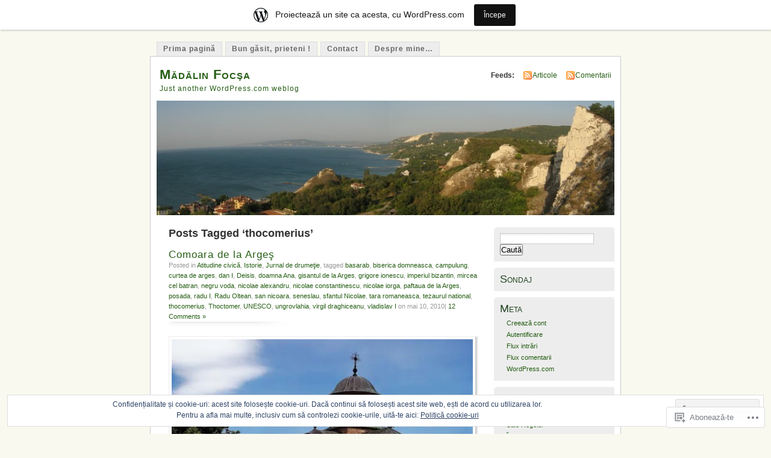

--- FILE ---
content_type: text/javascript;charset=utf-8
request_url: https://secure.polldaddy.com/p/3546330.js?ver=15.5-a.2
body_size: 4706
content:
var PDV_id3546330 = 3546330;
var PDV_w3546330 = 3546330;
var pollClosed3546330 = true;

//v3.6 2023-06-21
function Sanitize(a){var b=a||{};this.config={};this.config.elements=b.elements?b.elements:[];this.config.attributes=b.attributes?b.attributes:{};this.config.attributes[Sanitize.ALL]=this.config.attributes[Sanitize.ALL]?this.config.attributes[Sanitize.ALL]:[];this.config.allow_comments=b.allow_comments?b.allow_comments:!1;this.allowed_elements={};this.config.protocols=b.protocols?b.protocols:{};this.config.add_attributes=b.add_attributes?b.add_attributes:{};this.dom=b.dom?b.dom:document;for(a=0;a<
this.config.elements.length;a++)this.allowed_elements[this.config.elements[a]]=!0;this.config.remove_element_contents={};this.config.remove_all_contents=!1;if(b.remove_contents)if(b.remove_contents instanceof Array)for(a=0;a<b.remove_contents.length;a++)this.config.remove_element_contents[b.remove_contents[a]]=!0;else this.config.remove_all_contents=!0;this.transformers=b.transformers?b.transformers:[]}Sanitize.REGEX_PROTOCOL=/^([A-Za-z0-9\+\-\.&;\*\s]*?)(?::|&*0*58|&*x0*3a)/i;Sanitize.RELATIVE="__RELATIVE__";
Sanitize.ALL="__ALL__";
Sanitize.prototype.clean_node=function(a){function b(a,b){var c;for(c=0;c<b.length;c++)if(b[c]==a)return c;return-1}function c(){var a=[],b={},c,d;for(c=0;c<arguments.length;c++)if(arguments[c]&&arguments[c].length)for(d=0;d<arguments[c].length;d++)b[arguments[c][d]]||(b[arguments[c][d]]=!0,a.push(arguments[c][d]));return a}function m(a){switch(a.nodeType){case 1:var f,l;var d=[];var n=a;var g=!1;for(f=0;f<this.transformers.length;f++){var e=this.transformers[f]({allowed_elements:this.allowed_elements,config:this.config,
node:a,node_name:a.nodeName.toLowerCase(),whitelist_nodes:this.whitelist_nodes,dom:this.dom});if(null!=e)if("object"==typeof e){if(e.whitelist_nodes&&e.whitelist_nodes instanceof Array)for(g=0;g<e.whitelist_nodes.length;g++)-1==b(e.whitelist_nodes[g],this.whitelist_nodes)&&this.whitelist_nodes.push(e.whitelist_nodes[g]);g=e.whitelist?!0:!1;e.attr_whitelist&&(d=c(d,e.attr_whitelist));n=e.node?e.node:n}else throw Error("transformer output must be an object or null");}a=n;f=a.nodeName.toLowerCase();
n=this.current_element;if(this.allowed_elements[f]||g){this.current_element=this.dom.createElement(a.nodeName);n.appendChild(this.current_element);g=this.config.attributes;g=c(g[f],g[Sanitize.ALL],d);for(d=0;d<g.length;d++){var h=g[d];if(e=a.attributes[h]){var k=!0;this.config.protocols[f]&&this.config.protocols[f][h]&&(k=this.config.protocols[f][h],k=(l=e.value.toLowerCase().match(Sanitize.REGEX_PROTOCOL))?-1!=b(l[1],k):-1!=b(Sanitize.RELATIVE,k));k&&(k=document.createAttribute(h),k.value=e.value,
this.current_element.setAttributeNode(k))}}if(this.config.add_attributes[f])for(h in this.config.add_attributes[f])k=document.createAttribute(h),k.value=this.config.add_attributes[f][h],this.current_element.setAttributeNode(k)}else if(-1!=b(a,this.whitelist_nodes)){for(this.current_element=a.cloneNode(!0);0<this.current_element.childNodes.length;)this.current_element.removeChild(this.current_element.firstChild);n.appendChild(this.current_element)}if(!this.config.remove_all_contents&&!this.config.remove_element_contents[f])for(d=
0;d<a.childNodes.length;d++)m.call(this,a.childNodes[d]);this.current_element.normalize&&this.current_element.normalize();this.current_element=n;break;case 3:h=a.cloneNode(!1);this.current_element.appendChild(h);break;case 5:h=a.cloneNode(!1);this.current_element.appendChild(h);break;case 8:this.config.allow_comments&&(h=a.cloneNode(!1),this.current_element.appendChild(h));break;default:console&&console.log&&console.log("unknown node type",a.nodeType)}}var l=this.dom.createDocumentFragment();this.current_element=
l;this.whitelist_nodes=[];for(i=0;i<a.childNodes.length;i++)m.call(this,a.childNodes[i]);l.normalize&&l.normalize();return l};"function"===typeof define&&define("sanitize",[],function(){return Sanitize});var a2a_track_pub="polldaddy",a2a_no_3p=1,PD_ck3546330=0,PD_ck_name3546330="PD_poll_"+PDV_id3546330,PDV_n3546330="",PD_button3546330,PDV_nurl3546330="https://poll.fm/n/"+("undefined"!==typeof PDV_h3546330?PDV_h3546330:PDV_id3546330)+"/"+PDV_id3546330+(PDV_w3546330!=PDV_id3546330?"/"+PDV_w3546330:"");
function _$(a){return document.getElementById(a)}function is_secure(){return"https:"===document.location.protocol}function getHead(){return document.getElementsByTagName("head").item(0)}
if(0==pollClosed3546330){var PDV_server3546330="https://polls.polldaddy.com",AA3546330=[],PDV_html3546330='<form style="margin-bottom: 0px; margin-top: 0px;" name="PDI_form3546330" id="PDI_form3546330">';PDV_html3546330+='<div class="css-box pds-box"><div class="css-box-outer pds-box-outer">';PDV_html3546330+='<div class="css-box-inner pds-box-inner"><div class="css-box-top pds-box-top">';PDV_html3546330+='<div class="css-question pds-question"><div class="css-question-outer pds-question-outer">';PDV_html3546330+='<div class="css-question-inner pds-question-inner"><div class="css-question-top pds-question-top">';
PDV_html3546330+=PDV_POLL_medID3546330;PDV_html3546330+="<div>"+prepare_HTML_3546330(PDV_POLL_q3546330)+"</div>";PDV_html3546330+='</div></div></div></div><div class="css-answer pds-answer"><span id="pds-answer3546330" role="group" aria-label="'+PDV_POLL_q3546330+'"></span>';PDV_html3546330+='</div><div class="css-vote pds-vote"><div class="css-votebutton-outer pds-votebutton-outer">';""==PDV_l3_3546330&&(PDV_l3_3546330="Vote");PDV_html3546330+='<button id="pd-vote-button3546330" type="submit" class="css-vote-button pds-vote-button" value="'+PDV_l3_3546330+
'">'+PDV_l3_3546330+"</button>";PDV_html3546330+="</form>";PDV_html3546330+='<span class="css-links pds-links">';PDV_html3546330=2==PDV_pr3546330?PDV_html3546330+"<br/>":PDV_html3546330+('<a href="javascript:PD_vote3546330(1);" class="css-view-results pds-view-results">'+PDV_l1_3546330+"</a><br/>");1==PDV_lnk3546330&&(PDV_html3546330+='<a href="https://crowdsignal.com/pricing/?ad=poll-front" target="_blank" class="css-pd-link pds-pd-link">Crowdsignal.com</a>');PDV_html3546330+='<span class="css-clear pds-clear"></span>';PDV_html3546330+='</span><span class="css-clear pds-clear"></span>';
PDV_html3546330+="</div></div></div></div></div></div></div>";for(PDV_x=0;PDV_x<PDV_A3546330.length;PDV_x++)AA3546330[PDV_x]='<div class="css-answer-group pds-answer-group">',AA3546330[PDV_x]+=PDV_A3546330[PDV_x][3],AA3546330[PDV_x]+='<div class="css-answer-row pds-answer-row">',0==PDV_pt3546330?(AA3546330[PDV_x]+='<span class="css-answer-input pds-answer-input">',AA3546330[PDV_x]+='<input class="css-radiobutton pds-radiobutton" type="radio" id="PDI_answer'+PDV_A3546330[PDV_x][0]+'" value="'+PDV_A3546330[PDV_x][0]+'" name="PDI_answer3546330" />'):
(AA3546330[PDV_x]+='<span class="css-answer-input pds-answer-input">',AA3546330[PDV_x]+='<input class="css-checkbox pds-checkbox" type="checkbox" id="PDI_answer'+PDV_A3546330[PDV_x][0]+'" value="'+PDV_A3546330[PDV_x][0]+'" name="PDI_answer'+PDV_A3546330[PDV_x][0]+'" onclick="javascript:PDF_mc3546330(this);" />'),AA3546330[PDV_x]+="</span>",AA3546330[PDV_x]+='<label for="PDI_answer'+PDV_A3546330[PDV_x][0]+'" class="css-input-label pds-input-label">',AA3546330[PDV_x]+='<span class="css-answer-span pds-answer-span">'+prepare_HTML_3546330(PDV_A3546330[PDV_x][1])+
"</span>",AA3546330[PDV_x]+='</label><span class="css-clear pds-clear">',AA3546330[PDV_x]+="</span>",AA3546330[PDV_x]+="</div>",AA3546330[PDV_x]+="</div>";if(1==PDV_po3546330){var answerOtherHTML="";answerOtherHTML+='<div class="css-answer-group pds-answer-group">';answerOtherHTML+='<div class="css-answer-row pds-answer-row">';0==PDV_pt3546330&&(answerOtherHTML+='<span class="css-answer-input pds-answer-input"><input type="radio" name="PDI_answer3546330" id="PDI_answerOther3546330" value="other" class="css-radiobutton pds-radiobutton"/></span>');
answerOtherHTML+='<label for="PDI_answerOther3546330" class="css-other-label pds-other-label">';answerOtherHTML+='<span class="css-answer-span pds-answer-span">';answerOtherHTML+=PDV_l2_3546330;answerOtherHTML+="</span></label>";answerOtherHTML+='<span class="css-answer-other pds-answer-other">';answerOtherHTML+='<input class="css-textfield pds-textfield" aria-labelledby="'+PDV_l2_3546330+'" type="text" maxlength="80" id="PDI_OtherText3546330" name="PDI_OtherText3546330" onclick="PDF_checkOther3546330();" onchange="PDF_checkOther3546330(true);" /></span>';
answerOtherHTML+='<span class="css-clear pds-clear"></span>';answerOtherHTML+="</div>";answerOtherHTML+="</div>";answerOtherHTML+="</span>"}}
function PDF_mc3546330(a){if(1<PDV_pt3546330){var b=0;for(i=0;i<AA3546330.length;i++)r=_$(AA3546330[i].substring(AA3546330[i].indexOf("id=")+4,AA3546330[i].indexOf('"',AA3546330[i].indexOf("id=")+4))),"checkbox"==r.type&&r.checked&&(b+=1);1==PDV_po3546330&&0<_$("PDI_OtherText3546330").value.length&&(b+=1);b>PDV_pt3546330&&(a.checked=!1,a.disabled=!0);if(b>=PDV_pt3546330)for(i=0;i<AA3546330.length;i++)r=_$(AA3546330[i].substring(AA3546330[i].indexOf("id=")+4,AA3546330[i].indexOf('"',AA3546330[i].indexOf("id=")+4))),"checkbox"!=r.type||r.checked||(r.disabled=!0);
else for(1==PDV_po3546330&&(_$("PDI_OtherText3546330").disabled=!1),i=0;i<AA3546330.length;i++)r=_$(AA3546330[i].substring(AA3546330[i].indexOf("id=")+4,AA3546330[i].indexOf('"',AA3546330[i].indexOf("id=")+4))),"checkbox"!=r.type||r.checked||(r.disabled=!1)}}
function PDF_a3546330(){PDF_o3546330();if(0==PDV_pt3546330){for(var a=0;a<AA3546330.length;a++){var b=_$(AA3546330[a].substring(AA3546330[a].indexOf("id=")+4,AA3546330[a].indexOf('"',AA3546330[a].indexOf("id=")+4)));if(b.checked)return b.value+","}return(b=_$("PDI_answerOther3546330"))?b.checked?b.value+",":"":""}for(a=0;a<AA3546330.length;a++)b=_$(AA3546330[a].substring(AA3546330[a].indexOf("id=")+4,AA3546330[a].indexOf('"',AA3546330[a].indexOf("id=")+4))),"checkbox"==b.type&&b.checked&&(PDV_a3546330=PDV_a3546330+b.value+",");return PDV_a3546330}
function PDF_o3546330(a){1==PDV_po3546330&&(PDV_o3546330=_$("PDI_OtherText3546330").value)}
function PDF_checkOther3546330(a){var b=!1;a&&0==_$("PDI_OtherText3546330").value.length&&(b=!0);if(0==PDV_pt3546330)a&&b?_$("PDI_answerOther3546330").checked=!1:_$("PDI_answerOther3546330").checked=!0;else if(1<PDV_pt3546330){var c=1;obj=_$("PDI_OtherText3546330");a&&b&&(c=0);for(i=0;i<AA3546330.length;i++)r=_$(AA3546330[i].substring(AA3546330[i].indexOf("id=")+4,AA3546330[i].indexOf('"',AA3546330[i].indexOf("id=")+4))),"checkbox"==r.type&&r.checked&&(c+=1);if(c>PDV_pt3546330)for(obj.disabled=!0,obj.value="",i=0;i<AA3546330.length;i++)r=_$(AA3546330[i].substring(AA3546330[i].indexOf("id=")+
4,AA3546330[i].indexOf('"',AA3546330[i].indexOf("id=")+4))),"checkbox"!=r.type||r.checked||(r.disabled=!0);else if(c<PDV_pt3546330)for(obj.disabled=!1,i=0;i<AA3546330.length;i++)r=_$(AA3546330[i].substring(AA3546330[i].indexOf("id=")+4,AA3546330[i].indexOf('"',AA3546330[i].indexOf("id=")+4))),"checkbox"!=r.type||r.checked||(r.disabled=!1)}}
function PD_prevote3546330(a){a.preventDefault();if(a.pageX){var b=a.pageX;a=a.pageY}else b=a.clientX,a=a.clientY;if(0==b&&0==a)return!1;-1==PDV_def3546330.indexOf("input.pds-votebutton")&&(PD_button3546330.className="css-vote-button-lead pds-vote-button-load");b=document.createElement("SCRIPT");b.charset="utf-8";b.src=PDV_nurl3546330+"?"+(new Date).getTime();getHead().appendChild(b)}
function PD_vote3546330(a){var b=PDF_getTags3546330(),c=PDV_server3546330+"/vote-js.php?p="+PDV_id3546330+(PDV_w3546330!=PDV_id3546330?"&w="+PDV_w3546330:""),m=!1;1!=a&&(PDV_a3546330="",PDV_a3546330=PDF_a3546330(_$("PDI_form3546330")),0==PDV_a3546330.length&&0==PDV_o3546330.length?(m=!0,alert(PDV_l4_3546330),-1==PDV_def3546330.indexOf("input.pds-votebutton")&&(PD_button3546330.className="css-vote-button pds-vote-button")):(0<PDV_b3546330&&(PDF_getCookie3546330(PD_ck_name3546330)?PD_ck3546330=1:PDF_setCookie3546330(PD_ck_name3546330)),c+="&b="+PDV_b3546330+"&a="+PDV_a3546330+"&o="+PDF_urlEncode3546330(PDV_o3546330)+
"&va="+PDV_va3546330+"&cookie="+PD_ck3546330+(0<b.length?"&tags="+b:"")+(0<PDV_n3546330.length?"&n="+PDV_n3546330:"")+"&url="+escape(location.href)));m||(a=document.createElement("SCRIPT"),a.charset="utf-8",a.src=c,getHead().appendChild(a))}function PDF_getTags3546330(){if("undefined"==typeof pd_tags)return"3546330-src:poll-embed";"3546330-src"in pd_tags||(pd_tags["3546330-src"]="poll-embed");var a="",b;for(b in pd_tags)a+=PDF_urlEncode3546330(b)+":"+PDF_urlEncode3546330(pd_tags[b])+";";return a.slice(0,-1)}
function PDF_urlEncode3546330(a){return encodeURIComponent(a).replace(/%20/g,"+").replace(/!/g,"%21").replace(/'/g,"%27").replace(/\(/g,"%28").replace(/\)/g,"%29").replace(/\*/g,"%2A").replace(/~/g,"%7E")}function PDF_rand3546330(a){var b=a.length;if(0==b)return!1;for(;--b;){var c=Math.floor(Math.random()*(b+1)),m=a[b];a[b]=a[c];a[c]=m}return a}
function PDF_loadStyleSheet3546330(){var a=document.createElement("style");a.setAttribute("type","text/css");a.setAttribute("id","poll_style3546330");a.styleSheet?a.styleSheet.cssText=PDV_def3546330:a.appendChild(document.createTextNode(PDV_def3546330));getHead().appendChild(a)}
function PDV_go3546330(){_$("poll_style3546330")||PDF_loadStyleSheet3546330();_$("PDI_container3546330")||document.write('<a name="pd_a_3546330" style="display: inline; padding: 0px; margin: 0px;"></a><div class="CSS_Poll PDS_Poll" id="PDI_container3546330"></div>');"undefined"!==typeof supercookie&&"object"!==typeof sc&&(sc=new supercookie);_$("PDI_container3546330").innerHTML=PDV_html3546330;PDV_POLLRAND3546330&&(AA3546330=PDF_rand3546330(AA3546330));y3546330="";for(x3546330=0;x3546330<AA3546330.length;x3546330++)y3546330+=AA3546330[x3546330];PDV_po3546330&&answerOtherHTML&&(y3546330+=
answerOtherHTML);_$("pds-answer3546330").innerHTML=y3546330;PD_button3546330=_$("pd-vote-button3546330");PD_addEventListener3546330();"function"==typeof PDF_callback3546330&&PDF_callback3546330('{"id":'+PDV_id3546330+',"result":"load"}')}
function PDF_setCookie3546330(a){var b=(new Date).getTime(),c=2592E6;"undefined"!==typeof PDV_expire3546330&&(c=1E3*parseInt(PDV_expire3546330));c=new Date(b+c);"undefined"!==typeof PDV_version3546330&&(a+=0<PDV_version3546330?"_"+PDV_version3546330:"");PDF_log3546330("Cookie Name: "+a);"object"==typeof sc&&"function"==typeof sc.set?(PDF_log3546330("SET supercookie"),sc.set(a,escape(b))):(PDF_log3546330("SET standard cookie"),document.cookie=a+"="+escape(b)+";expires="+c.toGMTString()+";path=/;domain=")}
function PDF_getCookie3546330(a){var b="",c=0;"undefined"!==typeof PDV_version3546330&&(a+=0<PDV_version3546330?"_"+PDV_version3546330:"");"undefined"!==typeof PDV_expire3546330&&(c=1E3*parseInt(PDV_expire3546330));PDF_log3546330("Cookie Name: "+a);if("object"==typeof sc&&"function"==typeof sc.get)PDF_log3546330("GET supercookie"),b=sc.get(a);else{PDF_log3546330("GET standard cookie");var m=document.cookie.split(";");for(i=0;i<m.length;i++){var l=m[i].split("=");var p=l[0].replace(/^\s+|\s+$/g,"");if(p==a){1<l.length&&(b=unescape(l[1].replace(/^\s+|\s+$/g,
"")));break}}}PDF_log3546330("Cookie Value: "+b);if("true"==b)return!0;a=(new Date).getTime();cookie_time=parseInt(b);expire_time=cookie_time+c;return 0<c&&0<cookie_time&&a<expire_time?!0:!1}function PDF_callback3546330(a){"function"==typeof pd_callback?pd_callback(a):"function"==typeof pd_callback_3546330&&pd_callback_3546330(a)}
function get_sanitizer_3546330(){return new Sanitize({elements:"a b blockquote br cite code dd dl dt em i li ol p pre q small strike strong sub sup u ul img".split(" "),attributes:{a:["href"],blockquote:["cite"],q:["cite"],img:"align alt height src title width".split(" ")},add_attributes:{a:{rel:"nofollow"}},protocols:{a:{href:["ftp","http","https","mailto",Sanitize.RELATIVE]},blockquote:{cite:["http","https",Sanitize.RELATIVE]},q:{cite:["http","https",Sanitize.RELATIVE]},img:{src:["http","https",Sanitize.RELATIVE]}}})}
function sanitize_HTML_3546330(a){var b=document.implementation.createHTMLDocument().body;b.innerHTML=a;cleaned_fragment=get_sanitizer_3546330().clean_node(b);b=document.implementation.createHTMLDocument().body;b.appendChild(cleaned_fragment);return b.innerHTML}function unescape_HTML_3546330(a){var b=document.implementation.createHTMLDocument().body;b.innerHTML=a;return void 0!==b.innerText?b.innerText:b.textContent}function prepare_HTML_3546330(a){return sanitize_HTML_3546330(a)}
function PD_addEventListener3546330(){var a=_$("PDI_form3546330");a&&"undefined"!=typeof PD_button3546330&&a.addEventListener("submit",PD_prevote3546330,!1)}function PDF_log3546330(a){"undefined"!==typeof _debug&&_debug&&"undefined"!==typeof console&&null!=console&&console.log(a)}0==pollClosed3546330&&PDV_go3546330();
